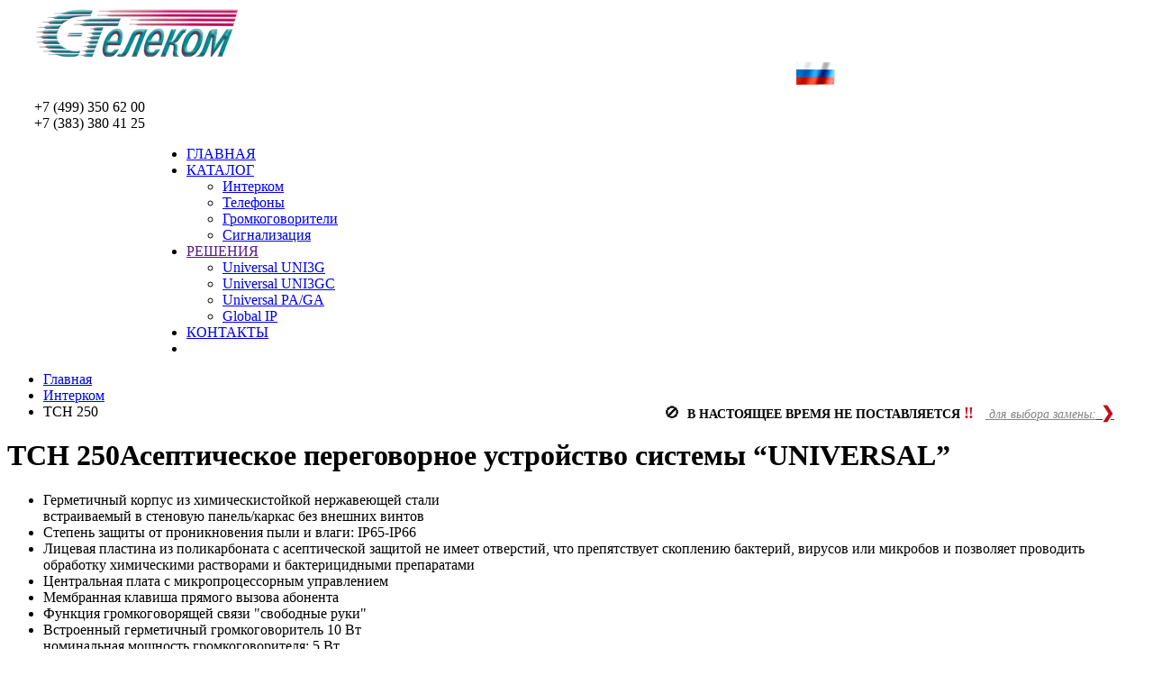

--- FILE ---
content_type: text/html; charset=utf-8
request_url: http://lelas.ru/katalog/tch250-asepticheskoe-peregovornoe-ustroystvo.html
body_size: 4453
content:
<!DOCTYPE html PUBLIC "-//W3C//DTD XHTML 1.0 Transitional//EN" "http://www.w3.org/TR/xhtml1/DTD/xhtml1-transitional.dtd">
<html xmlns="http://www.w3.org/1999/xhtml" xml:lang="ru" lang="ru">
  <head>
    <meta http-equiv="X-UA-Compatible" content="IE=edge" />
    <meta charset="utf-8">
    <meta name="title" content="Асептическое переговорное устройство TCH250 LeLas системы громкоговорящей связи &#8220;Universal&#8221;" />
<meta name="description" content="Асептическое переговорное устройство для стерильных помещений, предприятий фармацевтики и медицинских учреждений. Дистрибьютор LeLas в России: ✆ +7 499 350 62 00, +7 383 21 383 39" />
<meta name="keywords" content="le las, LeLas,TCH 250,TCH250S1G, асептическое переговорное устройство, переговорное устройство прямой связи, громкоговорящая связь" />
    <title>TCH 250 Асептическое переговорное устройство громкой связи с кнопкой вызова</title>
    <link rel="shortcut icon" href="../favicon.ico" />
    <link rel="stylesheet" type="text/css" media="screen" href="../css/main.css" />
	<link rel="stylesheet" type="text/css" media="screen" href="../css/fonts.css" / >
	<link rel="stylesheet" type="text/css" media="screen" href="../css/reset.css" />
	<link rel="stylesheet" type="text/css" media="screen" href="../css/product.css" />
	<link rel="stylesheet" type="text/css" media="screen" href="../css/jquery.fancybox.css" />
    <script type="text/javascript" src="../js/jquery-1.10.2.min.js"></script>
	<script type="text/javascript" src="../js/jquery-migrate-1.1.0.js"></script>
	<script type="text/javascript" src="../js/jquery.fancybox.js"></script>
    <script>
  (function(i,s,o,g,r,a,m){i['GoogleAnalyticsObject']=r;i[r]=i[r]||function(){
  	(i[r].q=i[r].q||[]).push(arguments)},i[r].l=1*new Date();a=s.createElement(o),
  	m=s.getElementsByTagName(o)[0];a.async=1;a.src=g;m.parentNode.insertBefore(a,m)
  })(window,document,'script','//www.google-analytics.com/analytics.js','ga');

ga('create', 'UA-64292406-1', 'auto');
ga('send', 'pageview');

</script>
    <meta name="yandex-verification" content="6a98fb849bb84785" />
	<meta name="google-site-verification" content="NLhPtWO7UcAE8T9CuDqAKXlPQtwu7sdW9FgnFzMG-2s" />
 </head>
  <body>
<div id="bodyContent">
	<div id="header"><div class="container">
  <div id="contentHeader">
	<!-- img id="logo" src="/images/logo.jpg" title="logo Lelas" alt="logo" / -->
	<div id="topHeader" style="margin-left:30px; width:890px">
		<div id="slogan" style="height:60px; width:auto">
		<a href="http://s-telecom.ru/" style="text-align:left; padding-left:0px; padding-right:0px"><img src="/images/ST-logo.gif" alt="С-Телеком" /></a></div>
		<div class="contactPhone">
			<div class="ru" style="text-align:right"><img src="/images/ru-ani.gif" alt="Ru" height="26" width="44" style="margin-right:0px" /></div>
			<p class="tel">+7&nbsp;(499)&nbsp;350&nbsp;62&nbsp;00<br />+7&nbsp;(383)&nbsp;380&nbsp;41&nbsp;25</p></div>
		<ul id="navigation" style="margin-left:129px">
			<li><a href="/" title="Home">ГЛАВНАЯ</a>
			<li class="plus"><a href="/" title="Каталог">КАТАЛОГ</a>
				<ul>
				<li><a href="/interkom.html" title="Устройства &#8220;Интерком&#8221;">Интерком</a>
				<li><a href="/telefony.html" title="Телефонные аппараты">Телефоны</a>
				<li><a href="/gromkogovoriteli.html" title="Громкоговорители">Громкоговорители</a>
				<li><a href="/signalizatory.html" title="Устройства сигнализации">Сигнализация</a>
				</ul>
			<li class="plus"><a href="" title="Системные решения">РЕШЕНИЯ</a>
				<ul>
				<li><a href="/katalog/universal-uni3g-sistema-gromkogovoryashchey-svyazi.html" title="Система громкоговорящей связи и оповещения">Universal UNI3G</a>
				<li><a href="/katalog/universal-uni3gc-sistema-obshchego-gromkogo-vyzova.html" title="Система общего вызова и громкой связи">Universal UNI3GC</a>
				<li><a href="/katalog/universal-uni3g-pa-sistema-gromkogo-opoveshcheniya.html" title="Система громкого оповещения PA/GA">Universal PA/GA</a>
				<li><a href="/katalog/global-ip-cifrovaya-sistema-gromkogovoryashchey-svyazi.html" title="Цифровая IP система громкоговорящей связи">Global IP</a>
				</ul>				
			<li><a href="/kontakty.html" title="Контакты">КОНТАКТЫ</a>
			<li class="last">
		</ul><!-- navi -->
	</div>
	
  </div> <!-- /id="contentHeader" -->
  
  
<div style="clear: both;"></div>
  
  <div style="position:relative;">
	<div style="display:block; position:absolute; z-index:2; top:19px; right:35px; width:550px; text-align:right;">
	<p>
	<font size="+1">&#128683;</font>&nbsp;
	<span style="font-family:'Open Sans'; font-size:14px; font-weight:600; 
	text-decoration: underline #c20e1a dashed 2px; text-underline-offset:4px;">
	В НАСТОЯЩЕЕ ВРЕМЯ НЕ ПОСТАВЛЯЕТСЯ</span>
	<font size="+1" color="#c20e1a"><b>&#8252; </b> </font>&nbsp;
	<a href="mailto:stc@s-telecom.ru" title="отправить запрос" style="color:#868484; font-size:14px;"> &nbsp;<i>для выбора замены:</i><font size="+1" color="#c20e1a"><b> &#10095;</b></font></a>
	</p>
	</div><!-- text-decoration-line:underline; text-decoration-color:#c20e1a; text-decoration-style:double; text-decoration-thickness:2px;" -->
  </div>


</div>
<script type="text/javascript">
$(document).ready(function(){
	$('#choiceCountry').click(function(){
		if($(this).hasClass('actif')){$(this).removeClass('actif'); $('.one').hide(); $('.two').hide(); $('.three').hide()}
		else {$(this).addClass('actif'); $('.one').show(); $('.two').show(); $('.three').show()}
	});
});
</script>
</div><!-- /header -->	<div id="mainContent">
		<div class="container">
		<div id="container">
			<div id="breadcrumbs"><ul class="breadcrumbs">
				<li><a href="/">Главная</a></li>
				<li><a href="../interkom.html" title="Устройства &#8220;Интерком&#8221;">Интерком</a></li>
				<li class="current">TCH 250</li>
			</ul></div>
	<div id="product">
		<h1>TCH 250<span>Асептическое переговорное устройство системы &#8220;UNIVERSAL&#8221;</span></h1>
	<div id="features">
		<ul>
		<li>Герметичный корпус из химическистойкой нержавеющей стали<br/>
			встраиваемый в стеновую панель/каркас без внешних винтов</li>
		<li>Степень защиты от проникновения пыли и влаги: IP65-IP66</li>
		<li>Лицевая пластина из поликарбонатa с асептической защитой не имеет отверстий, что препятствует скоплению бактерий, вирусов или микробов и позволяет проводить обработку химическими растворами и бактерицидными препаратами</li>
		<li>Центральная плата с микропроцессорным управлением</li>
		<li>Мембранная клавиша прямого вызова абонента</li>
		<li>Функция громкоговорящей связи "свободные руки"</li>
		<li>Встроенный герметичный громкоговоритель 10 Вт<br />
		номинальная мощность громкоговорителя: 5 Вт</li>
		<li>Встроенный усилитель номинальной мощностью 5 Вт</li>
		<li>Уровень звукового давления: до 95 дБ на 1 м</li>
		<li>Подключене: 1-парное, топология "шлейф" или "звезда"</li>
		<li>Электропитание: &nbsp;&plusmn; 24Vdc или &plusmn; 48Vdc</li>
		<li>Диапазон рабочих температур: от -20°С до +60°С</li>
		<li>Габаритные размеры: 150х320х41(52) мм, Вес: &asymp; 1.6 кг</li>
		</ul>
		
		<p></p>
		<a class="adding" href="http://s-telecom.ru/katalog/TCH250S2G3B-asepticheskoe-peregovornoe-ustroystvo-intercom.html" title="s-telecom" target="_blank">Узнать больше &raquo; </a>
	</div>
	<div id="image">
		<div id="photo"><img src="../images/lg/TCH250S1G.png"  alt="Асептическое переговорное устройство TCH250S1G" /> </div>
	</div>
	<div class="codes">
	<table class="models" cellspacing="0" cellpadding="1" border="1">
		<!-- tr><th>Модели</th><th>Описание, функциональность</th></tr -->
		<tr><td><h3>TCH250S2G3B</h3></td><td>асептический аппарат громкой связи UNI3G, громкоговоритель 5 Вт, 1 клавиша прямого вызова, питание &plusmn; 24V</td></tr>
		<tr><td><h3>TCH250S2G2С</h3></td><td>асептический аппарат громкой связи UNI3GC, громкоговоритель 5 Вт, 1 клавиша общего вызова, питание &plusmn; 24</td></tr>
		<tr><td><h3>TCH250S2G2ССС</h3></td><td>асептический аппарат громкой связи UNI3GC, громкоговоритель 5 Вт, 1 клавиша общего вызова, питание &plusmn; 24/48V</td></tr>
	</table>
	</div>
	<div id="upload">
	<a class="load-pdf" target="_blank" href="../uploads/ds/TLS250-Series-Booklet.pdf" title="Асептические устройства серии TLS250. Буклет">Серия TLS250. Общее описание</a>
	<!-- a class="letter" target="_blank" href="../uploads/sert/Letter-chemical-250.pdf" title="Письмо об устойчивости к хим.веществам">Письмо о стойкости к хим.веществам</a>
	<a class="lelas" target="_blank" href="../uploads/sert/Certificate-clean-room-250.pdf" title="Сертификат для чистых помещений">Сертификат для чистых помещений</a>
	<a class="load-pdf" target="_blank" href="../uploads/um/Universal-UNI3G-UserGuide.pdf" title="Система &#8220;Universal UNI3G&#8221;. Инструкция">&#8220;Universal UNI3G&#8221;. Инструкция</a -->
	</div>
	<!-- ================ -->
	<p></p><br />
	<!-- div id="options">
	</div --><!-- / options -->
</div><!-- /id="product" -->
<!-- ====================== -->
<script type="text/javascript">
$(document).ready(function(){
	$('.fancybox').fancybox();
});
</script>
	</div>
	</div>
	<div id="bottom"><div class="container">
  <div id="partitions">
	<div class="picto">
		<a href="/telefony.html" title="Телефонные аппараты"><img src="/inc/2-phones.png" alt="Телефоны" />
		<h6>Телефоны</h6></a></div>
	<div class="picto">
		<a href="/interkom.html" title="Устройства &laquo;Интерком&raquo;"><img src="/inc/1-intercom.png" alt="Интерком" />
		<h6>Интерком</h6></a></div>
	<div class="picto">
		<a href="/signalizatory.html" title="Устройства сигнализации"><img src="/inc/4-signaling.png" alt="Сигнализаторы" />
		<h6>Сигнализаторы</h6></a></div>
	<div class="picto">
		<a href="/gromkogovoriteli.html" title="Громкоговорители"><img src="/inc/3-speakers.png" alt="Громкоговорители" />
		<h6>Громкоговорители</h6></a></div>
	<div class="picto">
		<a href="/raznoe.html" title="Дополнительное оборудование"><img src="/inc/5-others.jpg" alt="Разное" />
		<h6>Разное</h6></a></div>
  </div>
</div></div><!-- /bottom -->
</div>
	<div id="footer"><div class="container">
  <div id="contentFooter">
	<div class="data-table">
		<div id="map">Россия, &#8226;&nbsp;г. Новосибирск,<br />Красный проспект, &#8226;&nbsp;д. 29</div>
		<div id="tel">+7&nbsp;(499)&nbsp;350&nbsp;62&nbsp;00<br />+7&nbsp;(383)&nbsp;380&nbsp;41&nbsp;25</div>
		<div id="email"><a href="mailto:stc@s-telecom.ru" title="отправить запрос">stc@s-telecom.ru</a></div>
	</div>
  </div>
</div></div><!--  /footer -->
	</div>
  </body>
</html>


--- FILE ---
content_type: text/plain
request_url: https://www.google-analytics.com/j/collect?v=1&_v=j102&a=1156339370&t=pageview&_s=1&dl=http%3A%2F%2Flelas.ru%2Fkatalog%2Ftch250-asepticheskoe-peregovornoe-ustroystvo.html&ul=en-us%40posix&dt=TCH%20250%20%D0%90%D1%81%D0%B5%D0%BF%D1%82%D0%B8%D1%87%D0%B5%D1%81%D0%BA%D0%BE%D0%B5%20%D0%BF%D0%B5%D1%80%D0%B5%D0%B3%D0%BE%D0%B2%D0%BE%D1%80%D0%BD%D0%BE%D0%B5%20%D1%83%D1%81%D1%82%D1%80%D0%BE%D0%B9%D1%81%D1%82%D0%B2%D0%BE%20%D0%B3%D1%80%D0%BE%D0%BC%D0%BA%D0%BE%D0%B9%20%D1%81%D0%B2%D1%8F%D0%B7%D0%B8%20%D1%81%20%D0%BA%D0%BD%D0%BE%D0%BF%D0%BA%D0%BE%D0%B9%20%D0%B2%D1%8B%D0%B7%D0%BE%D0%B2%D0%B0&sr=1280x720&vp=1280x720&_u=IEBAAEABAAAAACAAI~&jid=1252847343&gjid=605562708&cid=1617343054.1768638854&tid=UA-64292406-1&_gid=1905536587.1768638854&_r=1&_slc=1&z=448523547
body_size: -283
content:
2,cG-P6DKFW153D